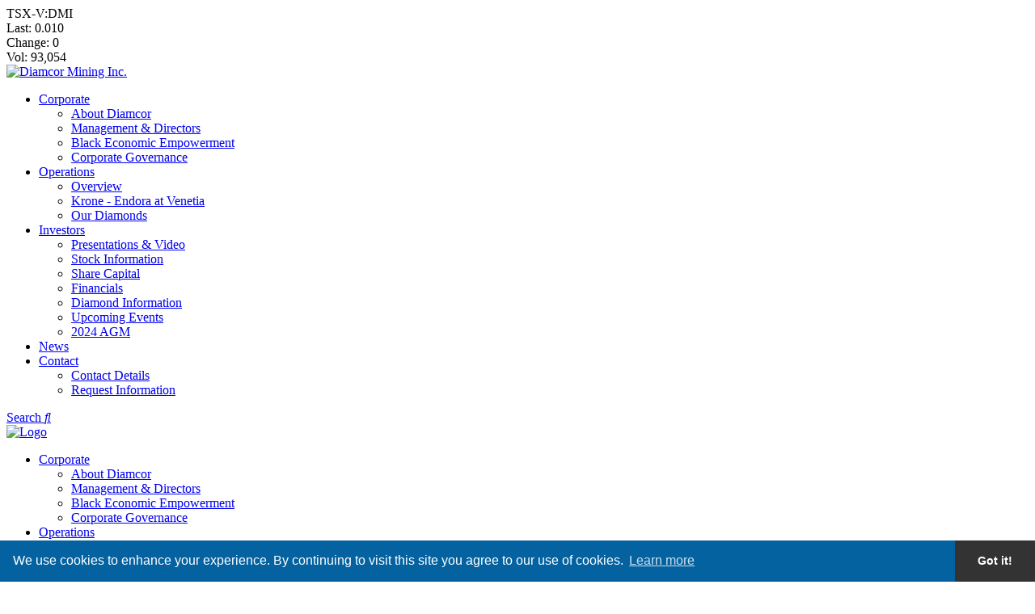

--- FILE ---
content_type: text/html; charset=UTF-8
request_url: https://diamcormining.com/news/diamcor-announces-convertible-loan-financing-20240118
body_size: 27253
content:
<!DOCTYPE html>
<html>
<head>  
<!-- Google tag (gtag.js) -->
<script async src="https://www.googletagmanager.com/gtag/js?id=G-H120JK421S"></script>
<script>
  window.dataLayer = window.dataLayer || [];
  function gtag(){dataLayer.push(arguments);}
  gtag('js', new Date());

  gtag('config', 'G-H120JK421S');
</script>

<!-- IrwinIQ Tag Manager --> 
<script> var _mtm = window._mtm = window._mtm || []; _mtm.push({'mtm.startTime': (new Date().getTime()), 'event': 'mtm.Start'}); var d=document, g=d.createElement('script'), s=d.getElementsByTagName('script')[0]; g.async=true; g.src='https://analytics.imirwin.com/js/container_PV7xwU1w.js'; s.parentNode.insertBefore(g,s); </script> 
<!-- End IrwinIQ Tag Manager -->

  <meta charset="utf-8">
<meta http-equiv="x-ua-compatible" content="ie=edge">
<meta name="viewport" content="initial-scale=1,user-scalable=no,maximum-scale=1,width=device-width">
<title>Diamcor Mining Inc. - News</title>
<meta name="description" content="Diamcor Mining Inc. is a publically traded Canadian company with a proven history of supplying rough diamonds to the world market. Diamcor has established a long-term strategic alliance with world famous luxury retailer Tiffany & Co. and is now in the final stages of developing the Krone-Endora at Venetia Project co-located with De Beer’s flagship Venetia mine. ">
<!-- FONTS -->
<link rel="stylesheet" href="https://use.typekit.net/yqd6wle.css">
<link rel="stylesheet" href="/_templates/2/source/css/fontawesome-all.min.css" type="text/css">
<!-- /FONTS -->
<link href="//cdn.rawgit.com/noelboss/featherlight/1.7.13/release/featherlight.min.css" type="text/css" rel="stylesheet" />
<link rel="stylesheet" href="/_templates/2/source/css/style.css?v=0.128" type="text/css">
<!-- OPENGRAPH -->
<meta property='og:description' content="Diamcor Mining Inc. is a publically traded Canadian company with a proven history of supplying rough diamonds to the world market. Diamcor has established a long-term strategic alliance with world famous luxury retailer Tiffany & Co. and is now in the final stages of developing the Krone-Endora at Venetia Project co-located with De Beer’s flagship Venetia mine. "/>
<meta property='og:type' content='website'/>
<meta property="og:image" content="/favicon/OG.jpg" />
<meta property="og:image:width" content="1200" />
<meta property="og:image:height" content="1200" />
<!-- /OPENGRAPH -->
<!-- FAVICON -->
<link rel="apple-touch-icon" sizes="180x180" href="/favicon/apple-touch-icon.png">
<link rel="icon" type="image/png" sizes="32x32" href="/favicon/favicon-32x32.png">
<link rel="icon" type="image/png" sizes="16x16" href="/favicon/favicon-16x16.png">
<link rel="manifest" href="/favicon/site.webmanifest">
<link rel="mask-icon" href="/favicon/safari-pinned-tab.svg" color="#0000">
<meta name="msapplication-TileColor" content="#0000">
<meta name="theme-color" content="#0000">
<!-- /FAVICON -->
<script src="https://cdnjs.cloudflare.com/ajax/libs/jquery/3.2.1/jquery.min.js"></script>
</head>
<body class='cat-news str-news'>
<header class="desktop">
  <div class="top">
    <div class="container flex-container">
      <div>TSX-V:DMI</div>
      <div>Last: <span class="">0.010</span> </div>
      <div>Change: <span class="">0</span> </div>
      <div>Vol: 93,054</div>
    </div>
  </div>
  <div class="bottom">
    <div class="container flex-container">
      <div class="logo"><a href="/" aria-label="Return to home page"><img src="/_templates/2/source/img/logo.png" alt="Diamcor Mining Inc."></a></div>
      <nav>
        <ul>
                                                          <li>
          <a  target="" href="/corporate/about-diamcor/">Corporate</a>
                      <ul>
                                          <li >
                <a target="" href="/corporate/about-diamcor/">About Diamcor</a>
                              </li>
                                          <li >
                <a target="" href="/corporate/management-and-directors/">Management & Directors</a>
                              </li>
                                          <li >
                <a target="" href="/corporate/black-economic-empowerment/">Black Economic Empowerment</a>
                              </li>
                                          <li >
                <a target="" href="/corporate/corporate-governance/">Corporate Governance</a>
                              </li>
                        </ul>
                  </li>
                                          <li>
          <a  target="" href="/operations/overview/">Operations</a>
                      <ul>
                                          <li >
                <a target="" href="/operations/overview/">Overview</a>
                              </li>
                                          <li >
                <a target="" href="/operations/krone-endora-at-venetia/">Krone - Endora at Venetia</a>
                              </li>
                                          <li >
                <a target="" href="/operations/our-diamonds/">Our Diamonds</a>
                              </li>
                        </ul>
                  </li>
                                          <li>
          <a  target="" href="/investors/stock-information/">Investors</a>
                      <ul>
                                          <li >
                <a target="" href="/investors/presentations-and-video/">Presentations & Video</a>
                              </li>
                                          <li >
                <a target="" href="/investors/stock-information/">Stock Information</a>
                              </li>
                                          <li >
                <a target="" href="/investors/share-capital/">Share Capital</a>
                              </li>
                                          <li >
                <a target="" href="/investors/financials/">Financials</a>
                              </li>
                                          <li >
                <a target="" href="/investors/diamond-information/">Diamond Information</a>
                              </li>
                                          <li >
                <a target="" href="/investors/upcoming-events/">Upcoming Events</a>
                              </li>
                                          <li >
                <a target="" href="/investors/2024-agm/">2024 AGM</a>
                              </li>
                        </ul>
                  </li>
                                          <li>
          <a class="current-navigation" target="" href="/news/">News</a>
                  </li>
                                          <li>
          <a  target="" href="/contact/details/">Contact</a>
                      <ul>
                                          <li >
                <a target="" href="/contact/details/">Contact Details</a>
                              </li>
                                          <li >
                <a target="" href="/contact/request-information/">Request Information</a>
                              </li>
                        </ul>
                  </li>
                        </ul>
      </nav>
      <div class="search"><a href="#" class="search popup-link" data-popup="search-popup">Search <i class="fas fa-search"></i></a></div>
    </div>
  </div>
</header>

<header class="mobile">
  <div class="top">
    <div class="logo"><a href="/" title="Return to home page"><img src="/_templates/2/source/img/logo.png" alt="Logo"></a></div>
    <div class="hamburger" role="button" aria-label="Mobile Menu" aria-expanded="false"><span></span><span></span><span></span></div>
  </div>
  <nav class="mobile-menu">
    <ul role="menu">
                                                      <li class="top-level has-children "><a href='/corporate/about-diamcor/' target='' class='has-submenu top-level'>Corporate</a>
                        <ul>
                                              <li><a href='/corporate/about-diamcor/'>About Diamcor</a>
                                  </li>
                                              <li><a href='/corporate/management-and-directors/'>Management & Directors</a>
                                  </li>
                                              <li><a href='/corporate/black-economic-empowerment/'>Black Economic Empowerment</a>
                                  </li>
                                              <li><a href='/corporate/corporate-governance/'>Corporate Governance</a>
                                  </li>
                          </ul>
                    </li>
                                        <li class="top-level has-children "><a href='/operations/overview/' target='' class='has-submenu top-level'>Operations</a>
                        <ul>
                                              <li><a href='/operations/overview/'>Overview</a>
                                  </li>
                                              <li><a href='/operations/krone-endora-at-venetia/'>Krone - Endora at Venetia</a>
                                  </li>
                                              <li><a href='/operations/our-diamonds/'>Our Diamonds</a>
                                  </li>
                          </ul>
                    </li>
                                        <li class="top-level has-children "><a href='/investors/stock-information/' target='' class='has-submenu top-level'>Investors</a>
                        <ul>
                                              <li><a href='/investors/presentations-and-video/'>Presentations & Video</a>
                                  </li>
                                              <li><a href='/investors/stock-information/'>Stock Information</a>
                                  </li>
                                              <li><a href='/investors/share-capital/'>Share Capital</a>
                                  </li>
                                              <li><a href='/investors/financials/'>Financials</a>
                                  </li>
                                              <li><a href='/investors/diamond-information/'>Diamond Information</a>
                                  </li>
                                              <li><a href='/investors/upcoming-events/'>Upcoming Events</a>
                                  </li>
                                              <li><a href='/investors/2024-agm/'>2024 AGM</a>
                                  </li>
                          </ul>
                    </li>
                                        <li class="top-level no-children current-navigation"><a href='/news/' target='' class='top-level'>News</a>
                    </li>
                                        <li class="top-level has-children "><a href='/contact/details/' target='' class='has-submenu top-level'>Contact</a>
                        <ul>
                                              <li><a href='/contact/details/'>Contact Details</a>
                                  </li>
                                              <li><a href='/contact/request-information/'>Request Information</a>
                                  </li>
                          </ul>
                    </li>
                  </ul>
    <div class="search"><a href="#" class="search popup-link" data-popup="search-popup"><i class="fas fa-search"></i> Search</a></div>
    <div class="container">
      <div class="flex-container stock" style="display: none;">
        <div>TSX-V: DVI</div>
        <div>Last: <span class="">0.010</span> </div>
        <div>Change: <span class="">0</span> </div>
        <div>Vol: 93,054</div>
      </div>
    </div>
  </nav>
</header> 
<div id="hero">
  <div class="text container">
    <h1>News</h1>
  </div>
</div>  
 
 
  <main class='container flex-container'> 
    <div class="sidebar">
  <h3>News</h3>
  <nav id="subnavigation"> 
    <ul>
                </ul> 
  </nav>
  <div class="documents">
        <a class="flex-container" href="/_resources/presentations/corporate-presentation.pdf?v=0.128" target="_blank">
      <span><i class="fas fa-file-pdf"></i></span>
      <span><strong>Corporate Presentation</strong><br>Download</span>
    </a>
      </div>
</div>  
    <div id="content">
    	 
		<h2>Diamcor Announces Convertible Loan Financing</h2>
     
	    <div style="text-align: justify;">
<p>KELOWNA, January 18, 2024 &ndash; Diamcor Mining Inc. (TSX-V.DMI), (OTCQB-DMIFF), (FRA:DC3A), (&quot;Diamcor&quot; or the &quot;Company&quot;), a well-established Canadian diamond mining company with a proven history in the mining, exploration, and sale of rough diamonds announces that the Company intends to complete a convertible loan financing (the &ldquo;Financing&rdquo;) of up to CDN$2,000,000.00, and anticipates that an aggregate of approximately CDN$1,250,000.00 of the Financing will be subscribed to by existing larger shareholders and management of the Company.&nbsp; The financing will consist of unsecured convertible promissory notes (the &ldquo;Notes&rdquo;) having a term of two (2) years from the closing date and bearing interest at the rate of 15% per annum.&nbsp; During the first year, interest will accrue and be payable 12 months from the date of closing. No principal payments will be required until maturity. The principal amount of the Notes will be convertible at the election of the noteholder into Common Shares of the Company at any time up to the maturity date at the rate of CND$0.10 per share. As provided in Policy 5.2 of the TSX Venture Exchange Corporate Finance Policy Manual, interest will be convertible at the election of the noteholder into Common Shares of the Company at the Market Price as at the time of conversion of the interest.</p>

<p>In addition, subject to the exceptions noted below, the Company will issue non-transferable share purchase warrants to eligible participating investors, with each share purchase warrant entitling the holder thereof to purchase one (1) Common share of the Company at a price of CND$0.15 for a period of two (2) years from the date of issuance (the &ldquo;Warrants&rdquo;). The number of Warrants issuable to the eligible participating investors will be equal to the number of Common Shares into which the principal amount of the investor&rsquo;s Note is convertible.</p>

<p>The proceeds from the Financing will be used for the continued advancement of efforts to increase processing volumes at the Company&rsquo;s Krone-Endora at Venetia Project (the &ldquo;Project&rdquo;), the work programmes previously underway, the announced efforts surrounding drilling and bulk sampling on the greater portions of the Project, and for general corporate purposes. While the Company plans to continue ongoing discussions with financiers and industry-related parties on additional funding scenarios which may be beneficial in increasing long-term shareholder value and added growth, the Company will not be proceeding with the term loan financing of up to CND$5.0M previously announced on October 2, 2023. &nbsp;&nbsp;&nbsp;</p>

<p>For further detail on the Company&rsquo;s future plans and its perspective on the diamond industry, please see the following in depth interview with Dean Taylor, chief executive officer of Diamcor.</p>

<p><a href="https://provenandprobable.com/diamcor-update-on-the-diamond-industry-and-company-focus-for-2024-forward/" target="_blank">&nbsp;Diamcor Update on the Diamond Industry and Company Focus for 2024 Forward</a></p>

<p>The Financing is subject to regulatory approval of the TSX Venture Exchange along with completion of all definitive documentation and filings as required. All securities issued pursuant to the above will be subject to a hold period of four months plus one day following the closing.&nbsp;</p>

<p><strong>About Diamcor Mining Inc.</strong></p>

<p>Diamcor Mining Inc. is a fully reporting publicly traded Canadian diamond mining company with a well-established proven history in the mining, exploration, and sale of rough diamonds.&nbsp; With a long-term strategic alliance with world famous Tiffany &amp; Co, the Company&#39;s primary focus is on the mining and development of its Krone-Endora at Venetia Project which is co-located and directly adjacent to De Beers&#39; Venetia Diamond Mine in South Africa. The Venetia diamond mine is recognized as one of the world&#39;s top diamond-producing mines, and the deposits which occur on Krone-Endora have been identified as being the result of shift and subsequent erosion of an estimated 50M tonnes of material from the higher grounds of Venetia to the lower surrounding areas in the direction of Krone and Endora.&nbsp; The Company focuses on the acquisition and development of mid-tier projects with near-term production capabilities and growth potential and uses unique approaches to mining that involves the use of advanced technology and techniques to extract diamonds in a safe, efficient, and environmentally responsible manner.&nbsp; The Company has a strong commitment to social responsibility, including supporting local communities and protecting the environment.</p>

<p><strong>About the </strong><strong>Tiffany &amp; Co. Alliance</strong></p>

<p>The Company has established a long-term strategic alliance and first right of refusal with Tiffany &amp; Co. Canada, a subsidiary of world-famous New York based Tiffany &amp; Co., to purchase up to 100% of the future production of rough diamonds from the Krone-Endora at Venetia Project at market prices.&nbsp; In conjunction with this first right of refusal, Tiffany &amp; Co. Canada also provided the Company with financing in an effort to advance the Project as quickly as possible. Tiffany &amp; Co. is now owned by Moet Hennessy Louis Vuitton SE (LVMH), a publicly traded company which is listed on the Paris Stock Exchange (Euronext) under the symbol LVMH and on the OTC under the symbol LVMHF.&nbsp; For additional information on Tiffany &amp; Co., please visit their website at <a href="http://www.tiffany.com" target="_blank">www.tiffany.com</a>.</p>

<p><strong>About the Krone-Endora at Venetia Project</strong></p>

<p>Diamcor acquired the Krone-Endora at Venetia Project from De Beers Consolidated Mines Limited, consisting of the prospecting rights over the farms Krone 104 and Endora 66, which represent a combined surface area of approximately 5,888 hectares directly adjacent to De Beers&rsquo; flagship Venetia Diamond Mine in South Africa. &nbsp;The Company subsequently announced that the South African Department of Mineral Resources had granted a Mining Right for the Krone-Endora at Venetia Project encompassing 657.71 hectares of the Project&rsquo;s total area of 5,888 hectares.&nbsp; The Company has also submitted an application for a mining right over the remaining areas of the Project. &nbsp;The deposits which occur on the properties of Krone and Endora have been identified as a higher-grade &ldquo;Alluvial&rdquo; basal deposit which is covered by a lower-grade upper &ldquo;Eluvial&rdquo; deposit. These deposits are proposed to be the result of the direct-shift (in respect to the &ldquo;Eluvial&rdquo; deposit) and erosion (in respect to the &ldquo;Alluvial&rdquo; deposit) of an estimated 1,000 vertical meters of material from the higher grounds of the adjacent Venetia Kimberlite areas. The deposits on Krone-Endora occur with a maximum total depth of approximately 15.0 metres from surface to bedrock, allowing for a very low-cost mining operation to be employed with the potential for near-term diamond production from a known high-quality source.&nbsp; Krone-Endora also benefits from the significant development of infrastructure and services already in place due to its location directly adjacent to the Venetia Mine, which is widely recognised as one of the top producing diamond mines in the world.&nbsp;</p>

<p><strong>Qualified Person Statement:</strong></p>

<p>Mr. James P. Hawkins (B.Sc., P.Geo.), is Manager of Exploration &amp; Special Projects for Diamcor Mining Inc., and the Qualified Person in accordance with National Instrument 43-101 responsible for overseeing the execution of Diamcor&rsquo;s exploration programmes and a Member of the Association of Professional Engineers and Geoscientists of Alberta (&ldquo;APEGA&rdquo;).&nbsp; Mr. Hawkins has reviewed this press release and approved of its contents.</p>

<p><strong>On behalf of the Board of Directors:</strong></p>

<p>Mr. Dean H. Taylor<br>
President &amp; CEO<br>
Diamcor Mining Inc.<br>
<a href="http://www.diamcormining.com">www.diamcormining.com</a></p>

<p><strong>For further information contact:</strong></p>

<p>Mr. Dean H. Taylor<br>
Diamcor Mining Inc<br>
<a href="mailto:DeanT@Diamcor.com">DeanT@Diamcor.com</a><br>
+1 250 862-3212</p>

<p><strong>For Investor Relations contact:</strong></p>

<p>Mr. Rich Matthews<br>
Integrous Communications<br>
<a href="mailto:rmatthews@integcom.us">rmatthews@integcom.us</a><br>
+1 (604) 355-7179</p>

<p>Mr. Neil Simon<br>
Investor Cubed Inc<br>
<a href="mailto:nsimon@investor3.ca">nsimon@investor3.ca</a><br>
+1 (647) 258-3310</p>

<p>This press release contains certain forward-looking statements.&nbsp; While these forward-looking statements represent our best current judgement, they are subject to a variety of risks and uncertainties that are beyond the Company&rsquo;s ability to control or predict and which could cause actual events or results to differ materially from those anticipated in such forward-looking statements.&nbsp; Further, the Company expressly disclaims any obligation to update any forward looking statements.&nbsp; Accordingly, readers should not place undue reliance on forward-looking statements.</p>

<p>WE SEEK SAFE HARBOUR</p>

<p>Neither TSX Venture Exchange nor its Regulation Services Provider (as that term is defined in policies of the TSX Venture Exchange) accepts responsibility for the adequacy or accuracy of this release.</p>
</div>

	

    </div>
  </main>
 
  
<div class="signup-container">
	<div class="container flex-container">
		<h2>Signup to Receive News and Updates</h2>
		<form id="signup-form" action="/ajax/" method="post">
			<div id="form-details">
				<div class="input-fields">
					<div class="name"><input placeholder="Name" name="name" type="text" /></div>
          			<div class="required signup-email"><input placeholder="Email" name="email" type="text" /></div>
					<button name="submit" type="submit">Submit <i class="far fa-long-arrow-right"></i></button>
				</div>
			</div>
			<div id="Recaptcha1" class="flex-container recaptcha "></div> 
			<div class="signup-message"></div>
		</form>
	</div>
</div> 
  <footer>
	<div class="container flex-container top">
		<div class="about">
      <h4>Diamcor Mining Inc.</h4>
      <p>TSX-V: DMI</p>
      <p>OTCQB: DMIFF</p>
      <!--
      <div class="social">
        <a href="https://www.facebook.com/" aria-label="Follow us on Facebook" target="_blank"><i class="fab fa-facebook-f"></i></a>
        <a href="https://twitter.com/" aria-label="Follow us on Twitter" target="_blank"><i class="fab fa-twitter"></i></a>
        <a href="https://www.linkedin.com/company/" aria-label="Follow us on LinkedIn" target="_blank"><i class="fab fa-linkedin-in"></i></a>
      </div>
    -->
		</div>
    <div class="contact2">
      <h4>Contact</h4>

<p><a aria-label="Email us" href="mailto:info@diamcormining.com">info@diamcormining.com</a><br />
#630 - 1620 Dickson Avenue<br />
Kelowna, BC, V1Y 9Y2<br />
Canada<br />
250-862-3212</p>
    </div>
    <div class="contact">
      <h4>&nbsp;</h4>

<p>Mr. Rich Matthews<br />
Integrous Communications<br />
<a href="mailto:rmatthews@integcom.us" rel="noreferrer" target="_blank">rmatthews@integcom.us</a><br />
+1 (604) 757-7179</p>
    </div>
	</div>
	<hr>
	<div class="container flex-container bottom">
		<div class="copyright"><a href="/disclaimer/">Disclaimer &amp; Disclosure</a></div>
		<div class="blender"><a href="http://www.blendermedia.com" target="_blank" aria-label="Blender Media: The digital agency for public companies">Designed and Powered by <strong>BLENDER</strong></a></div>
		
	</div>
</footer>

<div id="search-popup" class="popup-container">
	<div class="close"><i class="fa fa-times" aria-hidden="true"></i></div>
	<div class="content">
		<form method="get" action="/search/" class="search">
			<input type="search" name="s" class="s" id="s" maxlength="255" value="" placeholder="What are you looking for?">
		</form>
	</div>
</div>

<div id="consent-modal">
  <div>
    <div class="close"><span>close</span></div>
    <div class="text">
      <div class="content">
        <input type="checkbox" name="consent" value="I consent" >
        <div>
          <p>I agree to and consent to receive news, updates, and other communications by way of commercial electronic messages (including email) from Diamcor Mining Inc. I  understand I may withdraw consent at any time by clicking the unsubscribe link contained in all emails from Diamcor Mining Inc.</p>
          <p><strong>Diamcor Mining Inc.</strong><br>
          #630 - 1620 Dickson Avenue<br>
          Kelowna, BC, V1Y 9Y2<br>
          <a href="mailto:info@diamcormining.com">info@diamcormining.com</a></p>
          <button name="continue" type="continue" class="button-style-2">Continue</button>
        </div>        
      </div>      
    </div>
  </div>
</div> 
<div id="width-check"></div>
  <script type="text/javascript">
    var CaptchaCallback = function() {
        if($('#Recaptcha1').length){Recaptcha1 = grecaptcha.render('Recaptcha1', {'sitekey' : '6LcQFHIUAAAAAGaksDNhpXg60eY6uIUTxWyrMkcq'});}
        if($('#Recaptcha2').length){Recaptcha2 = grecaptcha.render('Recaptcha2', {'sitekey' : '6LcQFHIUAAAAAGaksDNhpXg60eY6uIUTxWyrMkcq'});}
    };
</script>
<script src='https://www.google.com/recaptcha/api.js?onload=CaptchaCallback&render=explicit' async defer></script>
<!--[if lt IE 9]><script src="http://html5shiv.googlecode.com/svn/trunk/html5.js"></script><![endif]-->
<script src="//cdn.rawgit.com/noelboss/featherlight/1.7.13/release/featherlight.min.js" type="text/javascript" charset="utf-8"></script>
<script src="/_templates/2/source/js/main.js?v=0.128"></script>
<script src="https://use.fontawesome.com/0dd9458a5c.js"></script>

<!-- Cookie Consent -->
<link rel="stylesheet" type="text/css" href="//cdnjs.cloudflare.com/ajax/libs/cookieconsent2/3.1.0/cookieconsent.min.css" />
<script src="//cdnjs.cloudflare.com/ajax/libs/cookieconsent2/3.1.0/cookieconsent.min.js"></script>
<script>
window.addEventListener("load",function(){window.cookieconsent.initialise({palette:{popup:{background:"#0462a0",text:"#FFFFFF"},button:{background:"#333333",text:"#ffffff"}},theme:"edgeless",content:{message:"We use cookies to enhance your experience. By continuing to visit this site you agree to our use of cookies.",dismiss:"Got it!",link:"Learn more",href:"https://cookiesandyou.com/",target:"_blank"}})});
</script> 
</body>
</html> 

--- FILE ---
content_type: text/html; charset=utf-8
request_url: https://www.google.com/recaptcha/api2/anchor?ar=1&k=6LcQFHIUAAAAAGaksDNhpXg60eY6uIUTxWyrMkcq&co=aHR0cHM6Ly9kaWFtY29ybWluaW5nLmNvbTo0NDM.&hl=en&v=PoyoqOPhxBO7pBk68S4YbpHZ&size=normal&anchor-ms=20000&execute-ms=30000&cb=5505nxe4ekes
body_size: 49537
content:
<!DOCTYPE HTML><html dir="ltr" lang="en"><head><meta http-equiv="Content-Type" content="text/html; charset=UTF-8">
<meta http-equiv="X-UA-Compatible" content="IE=edge">
<title>reCAPTCHA</title>
<style type="text/css">
/* cyrillic-ext */
@font-face {
  font-family: 'Roboto';
  font-style: normal;
  font-weight: 400;
  font-stretch: 100%;
  src: url(//fonts.gstatic.com/s/roboto/v48/KFO7CnqEu92Fr1ME7kSn66aGLdTylUAMa3GUBHMdazTgWw.woff2) format('woff2');
  unicode-range: U+0460-052F, U+1C80-1C8A, U+20B4, U+2DE0-2DFF, U+A640-A69F, U+FE2E-FE2F;
}
/* cyrillic */
@font-face {
  font-family: 'Roboto';
  font-style: normal;
  font-weight: 400;
  font-stretch: 100%;
  src: url(//fonts.gstatic.com/s/roboto/v48/KFO7CnqEu92Fr1ME7kSn66aGLdTylUAMa3iUBHMdazTgWw.woff2) format('woff2');
  unicode-range: U+0301, U+0400-045F, U+0490-0491, U+04B0-04B1, U+2116;
}
/* greek-ext */
@font-face {
  font-family: 'Roboto';
  font-style: normal;
  font-weight: 400;
  font-stretch: 100%;
  src: url(//fonts.gstatic.com/s/roboto/v48/KFO7CnqEu92Fr1ME7kSn66aGLdTylUAMa3CUBHMdazTgWw.woff2) format('woff2');
  unicode-range: U+1F00-1FFF;
}
/* greek */
@font-face {
  font-family: 'Roboto';
  font-style: normal;
  font-weight: 400;
  font-stretch: 100%;
  src: url(//fonts.gstatic.com/s/roboto/v48/KFO7CnqEu92Fr1ME7kSn66aGLdTylUAMa3-UBHMdazTgWw.woff2) format('woff2');
  unicode-range: U+0370-0377, U+037A-037F, U+0384-038A, U+038C, U+038E-03A1, U+03A3-03FF;
}
/* math */
@font-face {
  font-family: 'Roboto';
  font-style: normal;
  font-weight: 400;
  font-stretch: 100%;
  src: url(//fonts.gstatic.com/s/roboto/v48/KFO7CnqEu92Fr1ME7kSn66aGLdTylUAMawCUBHMdazTgWw.woff2) format('woff2');
  unicode-range: U+0302-0303, U+0305, U+0307-0308, U+0310, U+0312, U+0315, U+031A, U+0326-0327, U+032C, U+032F-0330, U+0332-0333, U+0338, U+033A, U+0346, U+034D, U+0391-03A1, U+03A3-03A9, U+03B1-03C9, U+03D1, U+03D5-03D6, U+03F0-03F1, U+03F4-03F5, U+2016-2017, U+2034-2038, U+203C, U+2040, U+2043, U+2047, U+2050, U+2057, U+205F, U+2070-2071, U+2074-208E, U+2090-209C, U+20D0-20DC, U+20E1, U+20E5-20EF, U+2100-2112, U+2114-2115, U+2117-2121, U+2123-214F, U+2190, U+2192, U+2194-21AE, U+21B0-21E5, U+21F1-21F2, U+21F4-2211, U+2213-2214, U+2216-22FF, U+2308-230B, U+2310, U+2319, U+231C-2321, U+2336-237A, U+237C, U+2395, U+239B-23B7, U+23D0, U+23DC-23E1, U+2474-2475, U+25AF, U+25B3, U+25B7, U+25BD, U+25C1, U+25CA, U+25CC, U+25FB, U+266D-266F, U+27C0-27FF, U+2900-2AFF, U+2B0E-2B11, U+2B30-2B4C, U+2BFE, U+3030, U+FF5B, U+FF5D, U+1D400-1D7FF, U+1EE00-1EEFF;
}
/* symbols */
@font-face {
  font-family: 'Roboto';
  font-style: normal;
  font-weight: 400;
  font-stretch: 100%;
  src: url(//fonts.gstatic.com/s/roboto/v48/KFO7CnqEu92Fr1ME7kSn66aGLdTylUAMaxKUBHMdazTgWw.woff2) format('woff2');
  unicode-range: U+0001-000C, U+000E-001F, U+007F-009F, U+20DD-20E0, U+20E2-20E4, U+2150-218F, U+2190, U+2192, U+2194-2199, U+21AF, U+21E6-21F0, U+21F3, U+2218-2219, U+2299, U+22C4-22C6, U+2300-243F, U+2440-244A, U+2460-24FF, U+25A0-27BF, U+2800-28FF, U+2921-2922, U+2981, U+29BF, U+29EB, U+2B00-2BFF, U+4DC0-4DFF, U+FFF9-FFFB, U+10140-1018E, U+10190-1019C, U+101A0, U+101D0-101FD, U+102E0-102FB, U+10E60-10E7E, U+1D2C0-1D2D3, U+1D2E0-1D37F, U+1F000-1F0FF, U+1F100-1F1AD, U+1F1E6-1F1FF, U+1F30D-1F30F, U+1F315, U+1F31C, U+1F31E, U+1F320-1F32C, U+1F336, U+1F378, U+1F37D, U+1F382, U+1F393-1F39F, U+1F3A7-1F3A8, U+1F3AC-1F3AF, U+1F3C2, U+1F3C4-1F3C6, U+1F3CA-1F3CE, U+1F3D4-1F3E0, U+1F3ED, U+1F3F1-1F3F3, U+1F3F5-1F3F7, U+1F408, U+1F415, U+1F41F, U+1F426, U+1F43F, U+1F441-1F442, U+1F444, U+1F446-1F449, U+1F44C-1F44E, U+1F453, U+1F46A, U+1F47D, U+1F4A3, U+1F4B0, U+1F4B3, U+1F4B9, U+1F4BB, U+1F4BF, U+1F4C8-1F4CB, U+1F4D6, U+1F4DA, U+1F4DF, U+1F4E3-1F4E6, U+1F4EA-1F4ED, U+1F4F7, U+1F4F9-1F4FB, U+1F4FD-1F4FE, U+1F503, U+1F507-1F50B, U+1F50D, U+1F512-1F513, U+1F53E-1F54A, U+1F54F-1F5FA, U+1F610, U+1F650-1F67F, U+1F687, U+1F68D, U+1F691, U+1F694, U+1F698, U+1F6AD, U+1F6B2, U+1F6B9-1F6BA, U+1F6BC, U+1F6C6-1F6CF, U+1F6D3-1F6D7, U+1F6E0-1F6EA, U+1F6F0-1F6F3, U+1F6F7-1F6FC, U+1F700-1F7FF, U+1F800-1F80B, U+1F810-1F847, U+1F850-1F859, U+1F860-1F887, U+1F890-1F8AD, U+1F8B0-1F8BB, U+1F8C0-1F8C1, U+1F900-1F90B, U+1F93B, U+1F946, U+1F984, U+1F996, U+1F9E9, U+1FA00-1FA6F, U+1FA70-1FA7C, U+1FA80-1FA89, U+1FA8F-1FAC6, U+1FACE-1FADC, U+1FADF-1FAE9, U+1FAF0-1FAF8, U+1FB00-1FBFF;
}
/* vietnamese */
@font-face {
  font-family: 'Roboto';
  font-style: normal;
  font-weight: 400;
  font-stretch: 100%;
  src: url(//fonts.gstatic.com/s/roboto/v48/KFO7CnqEu92Fr1ME7kSn66aGLdTylUAMa3OUBHMdazTgWw.woff2) format('woff2');
  unicode-range: U+0102-0103, U+0110-0111, U+0128-0129, U+0168-0169, U+01A0-01A1, U+01AF-01B0, U+0300-0301, U+0303-0304, U+0308-0309, U+0323, U+0329, U+1EA0-1EF9, U+20AB;
}
/* latin-ext */
@font-face {
  font-family: 'Roboto';
  font-style: normal;
  font-weight: 400;
  font-stretch: 100%;
  src: url(//fonts.gstatic.com/s/roboto/v48/KFO7CnqEu92Fr1ME7kSn66aGLdTylUAMa3KUBHMdazTgWw.woff2) format('woff2');
  unicode-range: U+0100-02BA, U+02BD-02C5, U+02C7-02CC, U+02CE-02D7, U+02DD-02FF, U+0304, U+0308, U+0329, U+1D00-1DBF, U+1E00-1E9F, U+1EF2-1EFF, U+2020, U+20A0-20AB, U+20AD-20C0, U+2113, U+2C60-2C7F, U+A720-A7FF;
}
/* latin */
@font-face {
  font-family: 'Roboto';
  font-style: normal;
  font-weight: 400;
  font-stretch: 100%;
  src: url(//fonts.gstatic.com/s/roboto/v48/KFO7CnqEu92Fr1ME7kSn66aGLdTylUAMa3yUBHMdazQ.woff2) format('woff2');
  unicode-range: U+0000-00FF, U+0131, U+0152-0153, U+02BB-02BC, U+02C6, U+02DA, U+02DC, U+0304, U+0308, U+0329, U+2000-206F, U+20AC, U+2122, U+2191, U+2193, U+2212, U+2215, U+FEFF, U+FFFD;
}
/* cyrillic-ext */
@font-face {
  font-family: 'Roboto';
  font-style: normal;
  font-weight: 500;
  font-stretch: 100%;
  src: url(//fonts.gstatic.com/s/roboto/v48/KFO7CnqEu92Fr1ME7kSn66aGLdTylUAMa3GUBHMdazTgWw.woff2) format('woff2');
  unicode-range: U+0460-052F, U+1C80-1C8A, U+20B4, U+2DE0-2DFF, U+A640-A69F, U+FE2E-FE2F;
}
/* cyrillic */
@font-face {
  font-family: 'Roboto';
  font-style: normal;
  font-weight: 500;
  font-stretch: 100%;
  src: url(//fonts.gstatic.com/s/roboto/v48/KFO7CnqEu92Fr1ME7kSn66aGLdTylUAMa3iUBHMdazTgWw.woff2) format('woff2');
  unicode-range: U+0301, U+0400-045F, U+0490-0491, U+04B0-04B1, U+2116;
}
/* greek-ext */
@font-face {
  font-family: 'Roboto';
  font-style: normal;
  font-weight: 500;
  font-stretch: 100%;
  src: url(//fonts.gstatic.com/s/roboto/v48/KFO7CnqEu92Fr1ME7kSn66aGLdTylUAMa3CUBHMdazTgWw.woff2) format('woff2');
  unicode-range: U+1F00-1FFF;
}
/* greek */
@font-face {
  font-family: 'Roboto';
  font-style: normal;
  font-weight: 500;
  font-stretch: 100%;
  src: url(//fonts.gstatic.com/s/roboto/v48/KFO7CnqEu92Fr1ME7kSn66aGLdTylUAMa3-UBHMdazTgWw.woff2) format('woff2');
  unicode-range: U+0370-0377, U+037A-037F, U+0384-038A, U+038C, U+038E-03A1, U+03A3-03FF;
}
/* math */
@font-face {
  font-family: 'Roboto';
  font-style: normal;
  font-weight: 500;
  font-stretch: 100%;
  src: url(//fonts.gstatic.com/s/roboto/v48/KFO7CnqEu92Fr1ME7kSn66aGLdTylUAMawCUBHMdazTgWw.woff2) format('woff2');
  unicode-range: U+0302-0303, U+0305, U+0307-0308, U+0310, U+0312, U+0315, U+031A, U+0326-0327, U+032C, U+032F-0330, U+0332-0333, U+0338, U+033A, U+0346, U+034D, U+0391-03A1, U+03A3-03A9, U+03B1-03C9, U+03D1, U+03D5-03D6, U+03F0-03F1, U+03F4-03F5, U+2016-2017, U+2034-2038, U+203C, U+2040, U+2043, U+2047, U+2050, U+2057, U+205F, U+2070-2071, U+2074-208E, U+2090-209C, U+20D0-20DC, U+20E1, U+20E5-20EF, U+2100-2112, U+2114-2115, U+2117-2121, U+2123-214F, U+2190, U+2192, U+2194-21AE, U+21B0-21E5, U+21F1-21F2, U+21F4-2211, U+2213-2214, U+2216-22FF, U+2308-230B, U+2310, U+2319, U+231C-2321, U+2336-237A, U+237C, U+2395, U+239B-23B7, U+23D0, U+23DC-23E1, U+2474-2475, U+25AF, U+25B3, U+25B7, U+25BD, U+25C1, U+25CA, U+25CC, U+25FB, U+266D-266F, U+27C0-27FF, U+2900-2AFF, U+2B0E-2B11, U+2B30-2B4C, U+2BFE, U+3030, U+FF5B, U+FF5D, U+1D400-1D7FF, U+1EE00-1EEFF;
}
/* symbols */
@font-face {
  font-family: 'Roboto';
  font-style: normal;
  font-weight: 500;
  font-stretch: 100%;
  src: url(//fonts.gstatic.com/s/roboto/v48/KFO7CnqEu92Fr1ME7kSn66aGLdTylUAMaxKUBHMdazTgWw.woff2) format('woff2');
  unicode-range: U+0001-000C, U+000E-001F, U+007F-009F, U+20DD-20E0, U+20E2-20E4, U+2150-218F, U+2190, U+2192, U+2194-2199, U+21AF, U+21E6-21F0, U+21F3, U+2218-2219, U+2299, U+22C4-22C6, U+2300-243F, U+2440-244A, U+2460-24FF, U+25A0-27BF, U+2800-28FF, U+2921-2922, U+2981, U+29BF, U+29EB, U+2B00-2BFF, U+4DC0-4DFF, U+FFF9-FFFB, U+10140-1018E, U+10190-1019C, U+101A0, U+101D0-101FD, U+102E0-102FB, U+10E60-10E7E, U+1D2C0-1D2D3, U+1D2E0-1D37F, U+1F000-1F0FF, U+1F100-1F1AD, U+1F1E6-1F1FF, U+1F30D-1F30F, U+1F315, U+1F31C, U+1F31E, U+1F320-1F32C, U+1F336, U+1F378, U+1F37D, U+1F382, U+1F393-1F39F, U+1F3A7-1F3A8, U+1F3AC-1F3AF, U+1F3C2, U+1F3C4-1F3C6, U+1F3CA-1F3CE, U+1F3D4-1F3E0, U+1F3ED, U+1F3F1-1F3F3, U+1F3F5-1F3F7, U+1F408, U+1F415, U+1F41F, U+1F426, U+1F43F, U+1F441-1F442, U+1F444, U+1F446-1F449, U+1F44C-1F44E, U+1F453, U+1F46A, U+1F47D, U+1F4A3, U+1F4B0, U+1F4B3, U+1F4B9, U+1F4BB, U+1F4BF, U+1F4C8-1F4CB, U+1F4D6, U+1F4DA, U+1F4DF, U+1F4E3-1F4E6, U+1F4EA-1F4ED, U+1F4F7, U+1F4F9-1F4FB, U+1F4FD-1F4FE, U+1F503, U+1F507-1F50B, U+1F50D, U+1F512-1F513, U+1F53E-1F54A, U+1F54F-1F5FA, U+1F610, U+1F650-1F67F, U+1F687, U+1F68D, U+1F691, U+1F694, U+1F698, U+1F6AD, U+1F6B2, U+1F6B9-1F6BA, U+1F6BC, U+1F6C6-1F6CF, U+1F6D3-1F6D7, U+1F6E0-1F6EA, U+1F6F0-1F6F3, U+1F6F7-1F6FC, U+1F700-1F7FF, U+1F800-1F80B, U+1F810-1F847, U+1F850-1F859, U+1F860-1F887, U+1F890-1F8AD, U+1F8B0-1F8BB, U+1F8C0-1F8C1, U+1F900-1F90B, U+1F93B, U+1F946, U+1F984, U+1F996, U+1F9E9, U+1FA00-1FA6F, U+1FA70-1FA7C, U+1FA80-1FA89, U+1FA8F-1FAC6, U+1FACE-1FADC, U+1FADF-1FAE9, U+1FAF0-1FAF8, U+1FB00-1FBFF;
}
/* vietnamese */
@font-face {
  font-family: 'Roboto';
  font-style: normal;
  font-weight: 500;
  font-stretch: 100%;
  src: url(//fonts.gstatic.com/s/roboto/v48/KFO7CnqEu92Fr1ME7kSn66aGLdTylUAMa3OUBHMdazTgWw.woff2) format('woff2');
  unicode-range: U+0102-0103, U+0110-0111, U+0128-0129, U+0168-0169, U+01A0-01A1, U+01AF-01B0, U+0300-0301, U+0303-0304, U+0308-0309, U+0323, U+0329, U+1EA0-1EF9, U+20AB;
}
/* latin-ext */
@font-face {
  font-family: 'Roboto';
  font-style: normal;
  font-weight: 500;
  font-stretch: 100%;
  src: url(//fonts.gstatic.com/s/roboto/v48/KFO7CnqEu92Fr1ME7kSn66aGLdTylUAMa3KUBHMdazTgWw.woff2) format('woff2');
  unicode-range: U+0100-02BA, U+02BD-02C5, U+02C7-02CC, U+02CE-02D7, U+02DD-02FF, U+0304, U+0308, U+0329, U+1D00-1DBF, U+1E00-1E9F, U+1EF2-1EFF, U+2020, U+20A0-20AB, U+20AD-20C0, U+2113, U+2C60-2C7F, U+A720-A7FF;
}
/* latin */
@font-face {
  font-family: 'Roboto';
  font-style: normal;
  font-weight: 500;
  font-stretch: 100%;
  src: url(//fonts.gstatic.com/s/roboto/v48/KFO7CnqEu92Fr1ME7kSn66aGLdTylUAMa3yUBHMdazQ.woff2) format('woff2');
  unicode-range: U+0000-00FF, U+0131, U+0152-0153, U+02BB-02BC, U+02C6, U+02DA, U+02DC, U+0304, U+0308, U+0329, U+2000-206F, U+20AC, U+2122, U+2191, U+2193, U+2212, U+2215, U+FEFF, U+FFFD;
}
/* cyrillic-ext */
@font-face {
  font-family: 'Roboto';
  font-style: normal;
  font-weight: 900;
  font-stretch: 100%;
  src: url(//fonts.gstatic.com/s/roboto/v48/KFO7CnqEu92Fr1ME7kSn66aGLdTylUAMa3GUBHMdazTgWw.woff2) format('woff2');
  unicode-range: U+0460-052F, U+1C80-1C8A, U+20B4, U+2DE0-2DFF, U+A640-A69F, U+FE2E-FE2F;
}
/* cyrillic */
@font-face {
  font-family: 'Roboto';
  font-style: normal;
  font-weight: 900;
  font-stretch: 100%;
  src: url(//fonts.gstatic.com/s/roboto/v48/KFO7CnqEu92Fr1ME7kSn66aGLdTylUAMa3iUBHMdazTgWw.woff2) format('woff2');
  unicode-range: U+0301, U+0400-045F, U+0490-0491, U+04B0-04B1, U+2116;
}
/* greek-ext */
@font-face {
  font-family: 'Roboto';
  font-style: normal;
  font-weight: 900;
  font-stretch: 100%;
  src: url(//fonts.gstatic.com/s/roboto/v48/KFO7CnqEu92Fr1ME7kSn66aGLdTylUAMa3CUBHMdazTgWw.woff2) format('woff2');
  unicode-range: U+1F00-1FFF;
}
/* greek */
@font-face {
  font-family: 'Roboto';
  font-style: normal;
  font-weight: 900;
  font-stretch: 100%;
  src: url(//fonts.gstatic.com/s/roboto/v48/KFO7CnqEu92Fr1ME7kSn66aGLdTylUAMa3-UBHMdazTgWw.woff2) format('woff2');
  unicode-range: U+0370-0377, U+037A-037F, U+0384-038A, U+038C, U+038E-03A1, U+03A3-03FF;
}
/* math */
@font-face {
  font-family: 'Roboto';
  font-style: normal;
  font-weight: 900;
  font-stretch: 100%;
  src: url(//fonts.gstatic.com/s/roboto/v48/KFO7CnqEu92Fr1ME7kSn66aGLdTylUAMawCUBHMdazTgWw.woff2) format('woff2');
  unicode-range: U+0302-0303, U+0305, U+0307-0308, U+0310, U+0312, U+0315, U+031A, U+0326-0327, U+032C, U+032F-0330, U+0332-0333, U+0338, U+033A, U+0346, U+034D, U+0391-03A1, U+03A3-03A9, U+03B1-03C9, U+03D1, U+03D5-03D6, U+03F0-03F1, U+03F4-03F5, U+2016-2017, U+2034-2038, U+203C, U+2040, U+2043, U+2047, U+2050, U+2057, U+205F, U+2070-2071, U+2074-208E, U+2090-209C, U+20D0-20DC, U+20E1, U+20E5-20EF, U+2100-2112, U+2114-2115, U+2117-2121, U+2123-214F, U+2190, U+2192, U+2194-21AE, U+21B0-21E5, U+21F1-21F2, U+21F4-2211, U+2213-2214, U+2216-22FF, U+2308-230B, U+2310, U+2319, U+231C-2321, U+2336-237A, U+237C, U+2395, U+239B-23B7, U+23D0, U+23DC-23E1, U+2474-2475, U+25AF, U+25B3, U+25B7, U+25BD, U+25C1, U+25CA, U+25CC, U+25FB, U+266D-266F, U+27C0-27FF, U+2900-2AFF, U+2B0E-2B11, U+2B30-2B4C, U+2BFE, U+3030, U+FF5B, U+FF5D, U+1D400-1D7FF, U+1EE00-1EEFF;
}
/* symbols */
@font-face {
  font-family: 'Roboto';
  font-style: normal;
  font-weight: 900;
  font-stretch: 100%;
  src: url(//fonts.gstatic.com/s/roboto/v48/KFO7CnqEu92Fr1ME7kSn66aGLdTylUAMaxKUBHMdazTgWw.woff2) format('woff2');
  unicode-range: U+0001-000C, U+000E-001F, U+007F-009F, U+20DD-20E0, U+20E2-20E4, U+2150-218F, U+2190, U+2192, U+2194-2199, U+21AF, U+21E6-21F0, U+21F3, U+2218-2219, U+2299, U+22C4-22C6, U+2300-243F, U+2440-244A, U+2460-24FF, U+25A0-27BF, U+2800-28FF, U+2921-2922, U+2981, U+29BF, U+29EB, U+2B00-2BFF, U+4DC0-4DFF, U+FFF9-FFFB, U+10140-1018E, U+10190-1019C, U+101A0, U+101D0-101FD, U+102E0-102FB, U+10E60-10E7E, U+1D2C0-1D2D3, U+1D2E0-1D37F, U+1F000-1F0FF, U+1F100-1F1AD, U+1F1E6-1F1FF, U+1F30D-1F30F, U+1F315, U+1F31C, U+1F31E, U+1F320-1F32C, U+1F336, U+1F378, U+1F37D, U+1F382, U+1F393-1F39F, U+1F3A7-1F3A8, U+1F3AC-1F3AF, U+1F3C2, U+1F3C4-1F3C6, U+1F3CA-1F3CE, U+1F3D4-1F3E0, U+1F3ED, U+1F3F1-1F3F3, U+1F3F5-1F3F7, U+1F408, U+1F415, U+1F41F, U+1F426, U+1F43F, U+1F441-1F442, U+1F444, U+1F446-1F449, U+1F44C-1F44E, U+1F453, U+1F46A, U+1F47D, U+1F4A3, U+1F4B0, U+1F4B3, U+1F4B9, U+1F4BB, U+1F4BF, U+1F4C8-1F4CB, U+1F4D6, U+1F4DA, U+1F4DF, U+1F4E3-1F4E6, U+1F4EA-1F4ED, U+1F4F7, U+1F4F9-1F4FB, U+1F4FD-1F4FE, U+1F503, U+1F507-1F50B, U+1F50D, U+1F512-1F513, U+1F53E-1F54A, U+1F54F-1F5FA, U+1F610, U+1F650-1F67F, U+1F687, U+1F68D, U+1F691, U+1F694, U+1F698, U+1F6AD, U+1F6B2, U+1F6B9-1F6BA, U+1F6BC, U+1F6C6-1F6CF, U+1F6D3-1F6D7, U+1F6E0-1F6EA, U+1F6F0-1F6F3, U+1F6F7-1F6FC, U+1F700-1F7FF, U+1F800-1F80B, U+1F810-1F847, U+1F850-1F859, U+1F860-1F887, U+1F890-1F8AD, U+1F8B0-1F8BB, U+1F8C0-1F8C1, U+1F900-1F90B, U+1F93B, U+1F946, U+1F984, U+1F996, U+1F9E9, U+1FA00-1FA6F, U+1FA70-1FA7C, U+1FA80-1FA89, U+1FA8F-1FAC6, U+1FACE-1FADC, U+1FADF-1FAE9, U+1FAF0-1FAF8, U+1FB00-1FBFF;
}
/* vietnamese */
@font-face {
  font-family: 'Roboto';
  font-style: normal;
  font-weight: 900;
  font-stretch: 100%;
  src: url(//fonts.gstatic.com/s/roboto/v48/KFO7CnqEu92Fr1ME7kSn66aGLdTylUAMa3OUBHMdazTgWw.woff2) format('woff2');
  unicode-range: U+0102-0103, U+0110-0111, U+0128-0129, U+0168-0169, U+01A0-01A1, U+01AF-01B0, U+0300-0301, U+0303-0304, U+0308-0309, U+0323, U+0329, U+1EA0-1EF9, U+20AB;
}
/* latin-ext */
@font-face {
  font-family: 'Roboto';
  font-style: normal;
  font-weight: 900;
  font-stretch: 100%;
  src: url(//fonts.gstatic.com/s/roboto/v48/KFO7CnqEu92Fr1ME7kSn66aGLdTylUAMa3KUBHMdazTgWw.woff2) format('woff2');
  unicode-range: U+0100-02BA, U+02BD-02C5, U+02C7-02CC, U+02CE-02D7, U+02DD-02FF, U+0304, U+0308, U+0329, U+1D00-1DBF, U+1E00-1E9F, U+1EF2-1EFF, U+2020, U+20A0-20AB, U+20AD-20C0, U+2113, U+2C60-2C7F, U+A720-A7FF;
}
/* latin */
@font-face {
  font-family: 'Roboto';
  font-style: normal;
  font-weight: 900;
  font-stretch: 100%;
  src: url(//fonts.gstatic.com/s/roboto/v48/KFO7CnqEu92Fr1ME7kSn66aGLdTylUAMa3yUBHMdazQ.woff2) format('woff2');
  unicode-range: U+0000-00FF, U+0131, U+0152-0153, U+02BB-02BC, U+02C6, U+02DA, U+02DC, U+0304, U+0308, U+0329, U+2000-206F, U+20AC, U+2122, U+2191, U+2193, U+2212, U+2215, U+FEFF, U+FFFD;
}

</style>
<link rel="stylesheet" type="text/css" href="https://www.gstatic.com/recaptcha/releases/PoyoqOPhxBO7pBk68S4YbpHZ/styles__ltr.css">
<script nonce="nKHaLnhdm1fQltpuHrXHAA" type="text/javascript">window['__recaptcha_api'] = 'https://www.google.com/recaptcha/api2/';</script>
<script type="text/javascript" src="https://www.gstatic.com/recaptcha/releases/PoyoqOPhxBO7pBk68S4YbpHZ/recaptcha__en.js" nonce="nKHaLnhdm1fQltpuHrXHAA">
      
    </script></head>
<body><div id="rc-anchor-alert" class="rc-anchor-alert"></div>
<input type="hidden" id="recaptcha-token" value="[base64]">
<script type="text/javascript" nonce="nKHaLnhdm1fQltpuHrXHAA">
      recaptcha.anchor.Main.init("[\x22ainput\x22,[\x22bgdata\x22,\x22\x22,\[base64]/[base64]/[base64]/ZyhXLGgpOnEoW04sMjEsbF0sVywwKSxoKSxmYWxzZSxmYWxzZSl9Y2F0Y2goayl7RygzNTgsVyk/[base64]/[base64]/[base64]/[base64]/[base64]/[base64]/[base64]/bmV3IEJbT10oRFswXSk6dz09Mj9uZXcgQltPXShEWzBdLERbMV0pOnc9PTM/bmV3IEJbT10oRFswXSxEWzFdLERbMl0pOnc9PTQ/[base64]/[base64]/[base64]/[base64]/[base64]\\u003d\x22,\[base64]\\u003d\\u003d\x22,\x22YsOzwq1Ef3ZHw7teIXLDoMOWw47Do8OZFUrCgDbDvFTChsOowocWUCHDrMOLw6xXw73DnV4oH8Kjw7EaHB3DsnJwwqHCo8OLBMKMVcKVw6Q1U8Ogw4bDucOkw7JWfMKPw4DDuxZ4TMK+wpTCil7Cv8KOSXNqU8OBIsKAw5VrCsK2wpQzUUAGw6sjwrQfw5/ChTjDosKHOH0cwpUTw4MBwpgRw51LJsKkc8KgVcORwoMww4o3wrjDkH96wrFlw6nCuAXCuCYLaxV+w4t4CsKVwrDCnMOkwo7DrsK1w5EnwoxIw7Zuw4EHw6bCkFTCrcKENsK+QV1/e8Khwoh/T8OFFhpWX8OMcQvCsBIUwq9hTsK9JEDCvzfCosKCD8O/w6/Di2jDqiHDozlnOsO7w7LCnUlUbEPCkMKVNsK7w68lw5Fhw7HClMKkDnQ/N3l6O8KyRsOSGcOoV8OybDN/AjNAwpkLMMKEfcKHUsOEwovDl8Obw5U0wqvCtBYiw4gLw7HCjcKKbsKZDE8ZwqzCpRQ+UVFMUDYgw4t4QMO3w4HDqSnDhFnCmWs4IcONNcKRw6nDn8KdRh7DtMKUQnXDi8O7BMOHPSAvN8OrwqTDssK9wprCmmDDv8OoKcKXw6rDu8Knf8KMJsKCw7VeKVcGw4DCql/[base64]/DiMKfw6HDlcOew60CWnfDp2cgw4vDj8OYLsOIw6TDogbCrHkVw5UPwoZkYcOJwpfCk8ODSythHyzDnThowrfDosKow4JQd3fDrnQ8w5JQf8O/wpTCp0UAw6tAYcOSwpwPwoo0WQR1wpYdERkfAwvCsMO1w5AVw6/CjlRuLMK6acK/wqlVDhXCqSYMw7URBcOnwoxHBE/[base64]/w5cmwpoTwovCqDEhagRNOXhTSsOBNcOYW8KYwq/Cr8KHU8O2w4hMwrRTw604Ez/Cqhw6exvCgCzCicKTw7bCpklXUsOJw53Ci8KcScOpw7XCqmxmw6DCi0ktw5xpH8KNFUrCiXtWTMODIMKJCsK4w6MvwostWsO8w6/[base64]/wprCiDJ8w6R/f8OgUwl7bcOFdsKtw7rCkhTCkEwLAkfCvMK4O0tXZ2sywpPCmMOeHsO2w7Itw6kwNXBUVcKAY8KAw4/DpsKdIsObwrIiwpjDjx7Dk8OCw4jDnnU9w4I2w7HDgcKjLUIjIMOkK8K5VsO7wr9Qw4kDETvDkCooesK6woIxw4LCtxbCqUjDjizCisOjwr/DgcOVTykbScOGw5XDqMOHw7/Cg8OhNHPCnEnDs8OZQMKvw6dhwqHCn8OJwqtfw61DJCoVw7zCusOoIcOjw69kworDvFfChw/CiMK7w7TDksOfJcKlwqcCwoDCg8OIwrhGwqfDigPDjjHDrkw4wqTCsFrChDBkV8OwXsOLw7V7w6jDtcOwZcK9EA9bTsODwrvDnsOtw77DvMKDw5zCr8KwIcKgZS/Ck2jDpcOuwrPCtcOZw6fClsKFL8Ocw4Y1enxhJ3jDhcO/Z8OKw6wvw7MYwr7CgcOPw48Lw7nDtMKbTcKZw5VVw4xgHsOAd0PCvHXChSJPw5DCrsOkGinDjwwRNFPDhsKcSsOMw4p/w5fDr8KuPwxrfsOcAhQxUMOubiHDpwhOwpzCtUMww4PCpwXCvmMdw74Aw7bDnsOCwo/DiS8oeMKTWcKJL35DWCPCnTLDlcKuw4bDoSNGwo/DvsK6LcOcPMO2Z8OAwqzCiWDCi8KZw50/wpw2wpvCiHjCgmIJSMOdw7HCm8OVw5ZRV8O3wr7CjsOkKDXCtSjDrz7DsVoKMmfCncOdwqgOLD3DmH9saQI8wos1w67Ck00oMMOFwrknWMKwUGVyw5d/M8KMw4YOwq52MWVDR8OEwrpAWE/DtMK/VMKpw6c+JcK5wooJfEDDjVvDlTvDiQ7DgU9iw6kjY8OpwoYCw64AR2PCucO/J8Kcw4fDkXHDrylXw5nDkUTDv3jCtcO9w4XCjzo8bFvDj8OhwoV4wq1EBMK0IWrCl8KnwpLDgjYgIlvDucOIw75XEnTCksOIwox1w43DicO8VVF9aMKdw51dwqPDpcOCCsKyw6LChMKvw4ZuTF9DwrjCqQTCr8K0worCkcKJGMOewo/CsBlJw7LChlAlwrHCilohwosDwqvDpVMdwpkCw67CrMOuajnDhGDCjQPCuSsiw5DDrEnDvirDo2/CqcKTw6DCh2A5WsOpwrvDngFgwrjDpjDCgBvDmcKdSMKlPFTCosODw4/DrkjDiDEGwrZ8wpLDkMKeM8KHccO3e8Otwqd2w4lHwrthwrYMw4rDu0XDt8KMwo7DkMKPw7HDs8OJw4ltCiXDgnlZw40sHMOwwolJW8ORYzt7wpkbwrBlwo/Du1fDuhTDmlTDskMKfStXDcKYVjzCpMK0wopSIMOxAsOkw6fCvk/Cs8OjfcOaw7Y4wp43PQgHw4FWwrIFP8Otb8OFV1JGwovDvcOVwq7Ch8OJDMOvw5bDt8O9WsKdW1TDmAvDsQ7CvjHDhsOLwp7DpMOtw4jCqxpIHS4LcMOhw47DrhEJwoBKNVLDmArDuMO7w7DCoxzDjVHCksKIw7jCgcKOw5LDj3s/dsOgRcOtK2vDpjvCpj/DkMOaeyfCkT1iwopow7TChcKaIVVxwoQww5LCmGfDnE/DkTjDncOPey3ChmkxGkQfw6p8w4fCssOqcDVTw4ElNG8qYmAeESPDqMKdwonDs3bDh0lEPjdHw7bDtW/DtV/CssK9LwTDqcKLcjPCmMK2Dh8UCT1WBXZFZ07Cuzl7w7VnwoAUNsOMXsKawpfDoTgRK8OKQzjCk8K4woDDhcOtw4jDu8Kqwo7DkwPDm8KfGsKlwq1iw4vCiUHDrH/DnA0Yw4FAEsOgMGXCn8K0w6JzAMKuIhzDo1IUw7nDg8O4YcKXwodGGsOswpx3XsKbw7xhFMKGOsOXVgJywqrDgHDDsMOSBMKpwqzChMOQwrB2w5/Cm3vCgcOyw6TCl1bDnsKKwrd1w4rDphtEw65QG3rDscK2wrjCr2k8RsO/BMKLEB92A0LDlMK9w4TCucK1wr9JwpPChsOfbGFrwqrCjVjCqsK4wpgePsKhwo/[base64]/Mh4cwprDlUfDusK+asOwwrHDi3bCh8OPw73CtkcPw5fDk3PDpMOjwq91TcKRFMKOw6/CrH91B8Kaw6hhDcOYw6JVwoJmP1t1wqTDk8KuwrAqDsO7w5jCkhl+RMOrw60vK8Kqwp14BsO8wrvChWTCkcOGbsOoLkPDnz4Lw67CjBzDsWgCw4d6GUtAKmYLwolgWDNOw6jDjTVaEcOYYcKJGhpOMwDDs8K3wq1UwpPDkX4GwofCjiBoGsK7ZMK/Z3rChjDCosKJDsOYwpXCp8OXKcKeZsKJLDMaw6VSwrjCqSoSf8O6w7ZvwoTCjcKdTCbCi8OJwqd5NHvCmAJhwqnDmg3Dg8O0PsO/fMOBdMOFAzzDnR4iF8KwbMOAwrfDgG9bGcOrwoVAHSzCvMOzwojDuMOsOHBqwqLCiGnDvwEfw5sxwpFlwq/CmFcaw78Hw71dw5rDncKMw4p/BAdCPmgnJHvCuH3Cq8Oawrd+w6xIC8OjwphgWyVuw54Kw6LDnMKmwoJjFX3DvMKVFcOuRcKZw4jCgMOZGm3Dqw43GMKdZsOhwq7CnX4IBjYnWcOrAMK/VcKewptAwpXCvMK3NyzCgMKBwql1wrIswqnDl24XwqgHPhRvwoDDg0J0fF0rwqLDlU5MTXHDkcOAUQbDvMO8woYGw7ZSb8OLcz5GP8OtHFwjw7R4wqU0w4XDisOtwqwbNCt6woJ+NcKVwpTCkntDSxtIw5keCGvCk8KTwoRcwokawo/DpcOtw7oxwpRFwp3DqcKDw5/Cp0rDvcKHKC53JUZvwohtwotoX8OGw4HDjVgiDhLDgcKTwolDwq0oc8Kxw6EyRHHCh152woMvwpbCqi7DggcKw4PDpSjCqz/CpsO7w5wuKx4vw7N+McKrXMKCwqnCpE3CoBvCvR7DlcK2w7XDu8KNZMOPCsO0w6lEwqNFJ0JITcO8PcOhwo4rQVhPCnYEOcKyLW4nWFPDosOQwrAwwrheVjvDicOsQcOzG8KKw4/DrcK2MiR3w6rCs1ZzwrxGEcKkTcK2wo3CiGXCqsOmW8KPwoNpaQnDnsO8w4ZiwpIRw57CoMKIEcKRc3ZhUsKawrTDp8OtwoJBUcO1wr3DiMKLWFMaW8Kww4FGwqc/YcK+woknw4w6AMOzw40awq9MDcOCw7w7w7bDmhXDmwLClsKow7IZwpTDjQDDlFY0bcKnw6oqwqHDv8Kzw77CpUjDkcOLw4snRgvCs8Kcw6PCjX3DnMOiworDiQ/[base64]/Cgm/DhcKzZ07DnsO/[base64]/Dl28EdixvwozDtQtBV3RnUsKhEcOmwooewpHDqVvCo3p1wqzDniktw5vCjh4aPcKJwo5cw5bDiMONw4LCtsK8JsO0w4jDikABw4Vmw4NiB8KkFcKewoE/FMOOwoEiwoseQsO8w7MlGG/CjcOcwpQ4w7IZQMKeA8OgwqjCssO2YQ9bXHzCqh7CiR7DjsKxcsK7wonCrcO5Mg0nPzvCkCIqETpkPsKkwogwwpISFnZFFsKRw5waBsKgwpd/QMK5w4UJw7zCnH/[base64]/CsyzCmsK6QcK8Pm0Tw4DDt8Kew5A+JsK6w4nCoTbDsMKlO8ODw7Aow7bCjMO+wo/[base64]/[base64]/Cjg0WH8Kye8KHw78ZwrtaA8KpSkbDmgBMWsKRw7YDwog3WiA5wrMjMmPCkhzChMKXw4NjT8KUL0rDg8Oww6PCuBzCu8OWw77CoMO9Z8OBO1XCiMO/w6DDhjsMeiHDnWLDgCHDk8K6d0dZQ8KRIMO5K2tiKCowwrBvPgrColR8Wl9DKsKNVXrCjMKdwq/DkBNDLsOIRz3DvQHDncK0fm9ewoQ2AXHCs0kWw7vDlDXDnsKNXBbCk8ODw4pgDcOyAMKhZW3ClmMrwqnDgwXCjcKJw6nDqMKIEkNHwrxSw6wpBcKiCMOYw4/CoU17w5HDkWpFw4DDkWjCtnkYw41aW8KKEsKrwr09LQzCiDAfJsKiAm3CmcKYw4xGwphAw5kIwr/Dp8Kaw6PCnmvDm15lWcOEEWBQTxHDtmxaw73DmUzCg8KTOiMlwo5gC30DwoPCrsOFCHLCv3MfVsOpO8K5DMO/N8OvwrNbwrrCs3gIGm3DklTDmWbChkt3UMOmw715F8OMPkpXworDicO/ZH5TcsKELcKbwqLDtRHCji9yL2Viwo7CvljDuGzDsE10BDlBw6jCuG3DnsO+w5AHw7hWc19Mw5ASEj5yEcOpw705w4g5w49wwpzCs8KFwofDuRDDrSPDvMK7W0F2S3/Cm8OUwqfCt0/DpSVdezTDicOQScOqw6RGa8Kow47Dg8K4A8KeeMORwpApw4FBw79EwpDCvEjCrXUzS8KTw7tQw68KFF8Ywpt5wqrCv8KQwqnCgRs6W8KDw5/ClD5mwrzDhsOaUMO6Z33Cnw/DnHvCqcKWDHfDusOtb8Oyw4JBSC0NbinDj8O4QgjDuG4UDD9WDmjCj0LCoMOzPsOeDsK1eUHCoCjCkDHDgH9hwoB2GMOPRsOJwrnCi0cSFCjCoMKsaR1bw7dpwoANw50FazUAwrw9MX/CsAvCkkERwrrCmsKKwpBlwqPDrsOSSF8Yd8KdWsOQwqJAT8OHwp5yC31+w4LCuDBqYMODBsKJNMKUw5wKccKdwo3DuiEwRgQwVMKmJ8KTw4VTAFnDiA8QOcOkw6DDrXfDtWdawqPDjFvCosKdw5bCmRs/diVdT8OIw7xPKcKAwoTDjcKIwqHCjwMsw55eSHxVRsOvw5HDpCxvOcKQwq7CjF1lGGbCixs8f8OSEcKESB3DhMOPPcKiwos9wobDsW/[base64]/Cj8OZYsKCwoTDghHDq8KLTMKSNmBob0AVDcKDwqfClnvCo8OEIsORw5/CjTDDr8KJwog3wrh0w5sPHMOSMATDh8OwwqDDi8Ozw6dDw6goOBvCsn4dXMOww67CtGTDncOmbcOhNsKgwopIwrjDkRLDigxbQMO3eMOFCkFRN8KaRMOTw4M3NcKKWFLCiMKzw4bDocKcTULDoUMscsKHb3/Dm8OWw5Uswqp/BRFWQMKcB8KLw7rCg8Ohw5fClcOmw7vDkmXDg8KQw5VwJ23CvmHCusKjcsO2w67DqlBEwq/DiRYLwrjDi1fDrAcGb8O8w4guwq5Qw7vCm8Ofw5DCt1pKYzzDhsOgZANqd8Kaw48RDHfCssOrwq7CtxEPwrRvPnkMw4Ezw7TDv8OTwqhbwoXDnMOiwpBAw5Ngw4plcFjDqh4+OEBwwpEnfGstGsKxwrjDqlNaa24/wprDhsKEdAoiAkA+wrfDmsKgw7PCjsOBwogqw7HDi8Obwr8SesKcw7nDjsOGwrHChnNVw77CtsK4YcOZEcKSw7DDq8O/[base64]/CphUUwq0DwqzCrcOZwrw2BXZLwrpfw5nDjzPCnsOFw5QfwqRzwrgGWsOQwrHDrk9SwoR5HGgPw5rDgW7CrARdwqc/w4jCrE7CthTDtMODw7NRFsO0wrXCrCt2Z8OYw7BTwqVzWcKJFMOxw4d+LTUgw7oewqQuDC9Uw6kHw6BVwpYRwodWDB9bXidmwoojOAs5ZcOXfjbDpVJ1NE9vw5hvQMKBfnPDuSjDulBQVnfDmMKCwoxZclDCsV/DiknDosOnO8O5b8OYw59LLsOAOMOQwrgLw7/CkFNZw7YIO8O0w4fDusOtRMO1J8OiZQzCr8KaRMOsw6xmw5RSCmofbMK/wqzCpWHDlGXDkFPDisOdwqhpwqpGwqHCrDhfV1tzw5ZEdxDCjzsEUiXCjAzDqEBIBAIpFU7Cp8OaAsOYasOLwp/CrnrDqcOFAsOiw41bZ8KrQEDDocKTN0A8NcOrUBTCusOWemHCksKzw5/ClsO1CcKCb8OaVBs7P2nCj8O2HT/ChsOCw6rCvsKoAgLCmy1PE8KePUXCisOkw60rN8KLw4VKNsKrK8Kaw43DvMKewo7CosO0w4dQXcKnwq89CQYLwrLCkcOzNjl4chBJwosewrR2IsKtesK7w7N2IsKCwp04w7l6woPDomwaw7BLw40KJEUUwqjCtUVNS8O0wqJUw5gmw5ZSbsOBw6/DksKswo5pT8K2HVHDqXTDpsKAwozCtUnCrmnDocK1w4bChy/Dqg3DgijDrMKlwqLDiMOaNsOVwqR9ZsO5PcKmGsOXeMOPw64qw4wnw6DDssKwwoBNHcKAw6bDngszUsOPw5E5wqxtw4w4w7pUScOQV8ObNsKuJBY8NSsndn3CrUDDt8OaLcO5wq96VQQDJsOhwpjDth7Ds3hhWcKVw5XDh8KAw5PDr8KiAsOaw7/DlSHCgsOKwqDDjmgvFMKZwpNKwoFgwqsUwqtOwrwxwqIvWnFSR8KIbcKnwrJUP8K2w7rCqsKKw5rCp8KiRsKJDCLDi8KkRBEHJ8OXbBrDksO6UcOJIllbKsKQWmIDwoTCuBsudsO+wqMow4DDgcK/wrbCs8Otw7XCngTCr2PCu8KPPQBATXYswrHClxfDi2TCpzbCnsKyw6YHwpgLw7ZXGEJddzjCmFc0wrEiw7hSw7/DtXPDhWrDmcKtHBFyw7PDpcOMw7fCoFjCvsK8csKVwoBWw6JfbD52b8Ktw7PDmMO1wqfCs8KcIsOVQE7CjRR3w7rCqcOCHsKowo10wqFQI8Orw75HX2TClMOiwqoFZ8KEC3rCi8OcV2YPS38/Yl3CuX9VKUDDlsK7C0ptYMOCVsKPwqTCpXXDvMO3w6oYw4PDgRLCpcKcOG3CjMOzdMKWDlnCnWXDn0lEwqVsw59UwpLCk3/CiMKoXmPDqsOqHxDDgCnDjFoJw5PDgRkhwoErw7fCpkMmw4cEacKuJsKXwoXDlWYvw73CncKabcO2woR4w4c5woTCojshYA/[base64]/DisKBwrg0Q8KowoXDqm/CgG3Dq8K9wqQmexsbw48twqIJU8OHA8OXwpzChCvCiiHCssKbRAJMZcK1wqbCisOnwrDDuMKRHW8paDnCliHDpMKeHlQVLMK/[base64]/[base64]/[base64]/[base64]/P8Onw63DjFPDu8KDVsKBw5XCosKQDn93wrHCpHjDvBTDn3ZBTMOkaVtNPsOww7PCuMK8Nk7DuBHDnDnCqsK6w4pZwpYje8Oxw7XDq8OXw7MOwqhSLsOmAH1gwpUNdWPDgsOOYsOuw5fClmZSHR7DqCrDr8KXw7zCj8OHwrPDri4jw5DCkGDCosOCw4s/woXChzpMc8KhHMKtw6fCocOBcQ3CvFl2w4vCosOMwq5Qw5nDglvDpMKCezMwAg04dg0gf8K5w5XDtn1fbMOjw6UdG8KXRHjDssO1woDCgsOjwq5oHXwoLXEpFTRCTcOEw4wAV1vDlMKBVsOEw6ApI1/DkCfDiEXCm8Kcw5PDqQJiB2BDwp06dnLDuVghwo8FRMOqwq3DtRfCs8Olw7w2wp/Cr8KqEcKkYUTCrMOcw73DvcOpTMO8w5bCs8KHwoAiwpQ5wolvwq3Dk8O0w64dwpXDmcKqw5TDkAZ5GMOMWsOaXXHDo2gPw67CmXosw7DDiQJGwqI1w5/[base64]/Cvx/DqkrDiEjDsjXDu8Ktwo4MwqDCmsKPAmHDrB/CvcKlDifCvn/DsMKow5cdEcKcHVRnw5zCgDjCjRzDucK2fMOxwq/DoAkWXErCvQDDnmTCoHERPhrCncOuwp0/w4TDvsKpXyDCozd8JGnDhMKwwrLDt1DDksKCGE3Dp8OLAFZjw6Bgw7PCosK5QULDscOpEDcubMKhMy/CmhvCrMOEJ3nCkBEQFsKMwo3CpsOncsOcw4XDr1towplowpFHPCTClMOFBsKow7VxBEwgGyxlcsOYMHtwcAHCojJTJ08jw47CnQfCtMKyw6rChsOUw7wLDg/CqMKlwoIbTGPCicKAWCspwoYaVTkYcMOuwovCqMK3w6Bmw48Be3/ClmJaNcKSw41lOMKkwr4hw7MsMcKLw7MrPQNnw55kUcO+w5Naw4DDu8KjOgvDicKWZggNw58Qw5sdcQHCusOyGn3Dp1sOBmptWgQ0w5R3TzvDqk/[base64]/DtcKYWD9jUMKuw6XDrx8Zw43CnsOUVsOKw4jCtMOjw6Zdw7nDrcKPdDHCuBlTwrPDo8KYw4IsZg7Do8OYf8K/w5U4FsO0w4fChcOMw6bCi8OhAMOZwrTDosKEcCIkVhBpE3QswrE/YSZHPC80IsK2HMOAZEjClMOYMR1jw7TChQ/Do8KMF8O/UsOCwonCkDgwdzIXw45COMKQw7YiKMO1w6DDvBDCnREcw47DtGgBw7Bpd2RBw4rCncKoMXrDvsKzFsOkMMKcTsOFw5vCo1HDuMKEG8OHBErCtiLCr8OCw4LCjRIsesOuwoMxFS9OO2/CsncxWcKQw45hw4YiT0zCgmLChHAVwqhMw7PDv8OgwoTCpcOGLT16wr4HJcKDIEdMLgPCijkcKjAOwosJahoSHHgjU1BRWQETw4tBVlvCt8K9T8K1woTCrCvDmsO2R8OuRXB/w43DssKZWis+wr4pNsKIw6/CgS/CjMKLbSnCksKZw6bDt8Oyw5w9wrrDnMOGSWgsw4zCjUnCkC7CilgmDREmSgsUwqXCnMOrwqAjw4fCisKiS3fDj8KJXBnCqA3DtSjDrX1Uwrg0w73Cghtsw5/CpjtGJl/CrAM+fmbCsjIaw6bCjcOpEcO+wojCtsOlD8KzPcKUw5lXw4x6woLDmDzCtg8gw5XDjS9qwp7CiQTDu8OeIcORbFd+O8OlfxwWwo3DocKIw5lVGsKqUGrDjzXDmBTDg8KaGSAPUcOXw6LDkRjCosO/w7LDgkNyDXnCjsOKwrDDiMOhwpbDuzMCwq/Dv8OJwoF1w403w7wDImsDwprDncKXOgHCvMKhdTLDl2bDk8OtP1Viwocbwp94w61mwoTDkx1Uw6xAc8Ksw6gawr/CiiJ8f8KLwozDg8O/fMOcZTVsJSkmLB3CmcK5HcOHEsOKw642ZcOuAsOXeMKHC8KuwpHCvAzDshxxRR/ClMKZVWzDvMOAw7HCucOxcADDgcOxVA5SS1/DuUhAwqvCsMKMWsOURcOvw7DDpwbChnRww4/DmMKcDB/Do18bexnCqkURBWZJQFbCpGhKw4IpwokdVQhRwqNkHsKVf8OfE8O1wpnCk8KDwpnCpW7CnDhBw6Vxw4FAMgXCtQ/[base64]/Drxh3wpgvwpglwoUZwqRrB8Ogf3ELwoRAwqENLCvCqsOow6rCpyIHw6hsWMOiwobDp8K9dAtew47CqWzCrirDjMKHRRJNwr/CsVVDw5TClUEIclzDm8KGwoJRwrjDkMOjwoYRw5M4BMO3woXCnGrCu8KhwobCuMOUw6Z1wokBWA/DsjdPwrZMw69uGSbCkQIhI8OOEDYqVSvChMKYwrvCtF/CjcOUw7x6K8KrLMO9w5EZw6DCmcOdR8Khw544w7w1w5dfalLDsANDwrhKw7NswqnDk8OcN8K/wrrDgAp+w50nXMKhHknCvk5Aw6kzexh6w5DDt0ROdsO6TcOZZsO0U8KTMR3CiizCmMKdBsORIlbCtjbDisOqJcOZw6QJVMK8SMK9w5PCqsOww40hW8Ogw7rCvAnDhcK4wr7CjMOOZ1JzGF/Dt27CvnUoCcKzRT7DosOrwqwXJANewoDCusKGIGnCn3xAw63CtRxAR8KXdsOFw5d3wolPRTkVwpLDvQ7ChMKBWVwKYTkHI2PDtMOgVDbDuA7CiUMnX8Ozw5XDmMKZNRl4wpICwrjCtxg0YkzCnh0Gw4VZw6N/UGUkMMO8woPCpsKSw5lTw6fDscKQBiPCvMOFwroZwpzCjUnCh8ODXDbCs8Ktw6F+wqUYwpjCnMKgwoAXw47Cu1/CosOPwoF3EDLCq8KHR0rDr18XRAfCq8OSCcKKX8OFw7twCsKUw7pOQmVXdSzCiS4vAwp8w4BFdH81S34DAH5/w7Esw65LwqANwq/[base64]/DlsK0wpPDph/Cr1h9OHIfw6/DncOjw50/S0Y8ZhnDpAEhIcKtw7c8w4XDgMKkw6rDpsOhw7wYw5kyAcO7wpI7wpdEOsOIwp3ChGLCnMO9w5fDrsOiLcKIcsKNwrkYfcO5XMOYDCTCpcOlwrbDuy7CocONwosfw6PDusK2woXCsnp/wrLDgMODKcOLRcO2BcOHHcO9w48JwpjCh8Oxw7DCj8OOw5PDqcKycMKBw6B5w5U0NsKSw68hwq7DoygiQ3onw79XwqRdACFNX8KGwrbCoMK4w7jCqXHDgB4cIsOeZcOyRcOpw7/CqMO3VFPDk2tSJRnDlsOAEsOuA04LL8OxMRLDs8O2C8Kiwp7Cr8OtOcKkwqjDpUDCkzXCnn3CisOrw47DvsKeNUYCI0oREhLCosKdw6DDscKvw7vDhcKOQ8OqHxlXXi80w4l6YcOFIkDCscK1wooDw7nCtmYYwrfCicK5wq3CoAbDv8K4w6bDr8O/w6FrwqdEa8KxwrLDnMOmJsOhNMKpwoXCvMOjZ1jCuhfCq3fChMObw7kiWkVCMcOfwqM0DMKXwrHDlsOkTzzDp8KLbsOvwr/[base64]/CuAzDn0UpKsKODkjCoVogwrQSABvDgivCmwjCiWXDicKfw7zDo8OOw5PDuATDty7DgsO3wrcHGcKUwoVqw6/CsXIWwopQPGvDpQHDvMOSwrwDJ07ClQHDg8KyTkzDhHYfAFw/[base64]/w6LDtmMWD8O1V8KdRsKTWMO0OAJwXcOWw6vDosOLwqvCs8KheWpoesKhZ11swq3DvsKkwqzCmMKCFMORFzFncwkPWTpYW8OmbcKSwqHCvsKmwroww7jCncOPw75DQcO+b8OTcMO1w5waw7fDl8K5wpbDrcK/wqQpaxDDuFLCpcKCUVPCscOmw6bCiRXCvEHCmcKfw54kJ8KrQ8Onw4LCjibDozR4woLCn8K7TcOswp7DnMOaw6F0NMO8w5rDmMOqEMKswpRybcKLbC/[base64]/[base64]/DksKHW8OaeMK2w58Bw4hLagl0U8KKw4jCiARafsOZw6PCtcOsw7jDoRsww6jCv0hew708w6ZfwqnDgsOxwpxwUcKoMQ8xTkPCsRlHw7VLHgJiw67CgsKtw6vDoXt8w7/ChMOBb3/Ci8Oaw43DpMOpwovClnXDpcKRU8OuF8OlwqTCg8KWw53CusKCw7zCj8KTwoNlYBwfwonCiVXCridpZsKCYMK3wpnClsOIw4Efwp3CncKjw6QFTggTDyxKwrhMw4TCh8OAY8KNLzvCksKTwp/Do8OEJsOgUMOjH8O1V8KiYVbDsQjCvVDDi2rCn8OhGTnDpHTDpcKFw6Eswr7Dlyw0woHDt8OEa8KjWUAYbGV0w7V1ZcOewr/Dtn8AH8KvwoNww7suHC/CqUVpKFEnRm/CjyVIeRvDgQXDtWFvw6DDuWh5w7PCkcKaVHpLw6PCscK4w4REw5Bjw6N+SsOSworCkQHDpHPCo3l8w4rDkFnDicKkwpcpwqYpGMKvwpTCi8OJwrV+w58jw6bDu0jCrwcUG2vCt8Ovw7fCpsK3D8OWw4nDnHDDqsOwTsKmRXo5w43DtsKJHQBwdcOYUWpFwrEcwow/[base64]/CiQkNQ0N3FjzCgm4Lw5PCr3M9wpZmMQfCgMKMw7fDisOQUHvCoVDCk8KIHsOQGU4Cwp/DhcO0wqrCs2o7K8OODcOuwrPClkLCqCLDp03CrTjCiQNzFMKdEVh7HyY7wpFkUcOPw60BZcK7ahIndWjCnQ3CicK5cBzCsQk8BMK2LDHDhsOMMSzDhcO0QcOnDCclw4/DjsOhdWHCusOLLFjDk3Nmwq1bwoAwwoMMwoFwwpohOC/DjUnDicKQW2M4Y0LDocKLw6pqcWzDrsO+SCbDqhLDscKJcMK1O8KLX8O0w5hqwr7CrGLCvU/DhUN5wqnCo8K+WF93w7M0OcOVTsONwqFCF8OIZB0QHzBIw412SDXCo3XDo8ObWkvCuMO0wrzDlsKUGjIswqbCtMO+w5PCuUTDvQlTPCxBesKZAMO5LcOGIsKzwp49wp/CkMOpcsK/egLDizYAwrYsZMK0wprCocK2wo8pwoVmH2vDqEfCgyPDkDPCkQdJwoMyHyUbA2FswosfScKHwqbDq0PDpsONAH/DjRHCpxDDgF9XdmMlTywkw5d8FcKdRsOlw4N4VXDCrsOkw4rDjgTCrcOvTgETNDfDvMK0woEew6Y8wqjCtGEJbcKJDMKUR2/CtFIewq/DlsOuwrMAwpVjWsOjw75JwpYkwrI9acKIw7/DusKFG8OtB03CiDF4wpvDhBnDh8K/[base64]/woIvHMOxw7/CiW7CvnDDnxRTTcKKV8OnScOhPQwVX1NIwrUHwpLDiihwAsO8wqHCs8Kdwp4BCcOXEcKuwrMZw7s+JsK/[base64]/[base64]/DgMObwpvCs1ltAXXDjgPClcKeBsKjFH15w7bDm8K6CMKjwp5mw6w+wq3Cjk/ClVgcOTPDv8KDfMK5w40zw5LDs1/DnVsOw6nCon/CicOPGFx0MlVdTmTDsnhgwp7DqG3Du8OOwrDDpDHDtMOGYsKUwqLChcOMfsO4Kj/DuQQAfcOiBmnCtMObRcKzOcKOw63CusOIwpwuwpLCjmHCuBQqYHVzYBjCkUnDpcOSRsOAw7zCk8KDwrrCl8OzwoFef2c4JDEqQHwjY8Ojwo7CmAnDrlsnwr9+w4bDhcKow48lw73CrcKhLhJfw6Q5csOLfAbDu8O5LMOlfHdiw6/DgkjDk8O4Q0UTEMOJwrTDqyQJwpLDlsOUw69ww7zClCh8J8Kzb8OhPkHDhMKKcVRGwo8yfsOoRW/[base64]/CjsOSw7TChR7DmMO8wrXCokg6aWLCq8Oqw5F7XsONwrNNwrDCtw9Ow4tOEFw6NcKYwq0Rwp3DpMOCw5BvLMKWN8OqKsKwBm9Qw5UKw6PCk8KFw5fCl0fCuGxCYkYYw6XCjzk1w5dOK8KrwqF+asOwFxpGQH0udcKiwrjDlxFPAsK/wrRRfMKAKcK+wobDlmsPw4zDrcK/[base64]/[base64]/DgRRfw6IEPCUeX0HCt8OswqvCo8OaJDRHwrfCgHYVa8ObDxVrw6FxwrrCkFnCmU3DrkHCnMOkwpQIw6xKwrzCjcOHdsOXZjzCi8Knwqgyw4lJw7h3w4lkw6IRwrRiw7IyKWR5w6l4C3EMeDHCoUE6w5vDisK/[base64]/Cg1kHwqrCnU3Dk8KuwovDgWYYEMO3ZikRLcKkH8OKw5TDl8OVw6Jzw5PCisOzC2jDvksYwpvDo3wkT8OnwqMFwq/CkSfDnmpTLREBw5TDv8OFw7FiwrEOw5fDosKWR3TCt8Otw6AYwq4oF8KAayfCnsOCwpPCmsO9wrHDp1Msw7rDsxg/wrUEXxrCksOkKC9nBiEjMMOjScO8QHV+N8KDw7XDuWYtwokNNnLDpWR0w7HCqV7Du8KIPjZnwrPCu3pRwp3ChilERVfCnBrCnCLCncO9wp3DpcOVXG/DjATDqsOGOjZIw7bCo39Ewr0RSMKlbcOLRRhYw5tDZsK5F2QEwrE/[base64]/w6HCjU0iIMO7woQIw6nCrcK3wrEewo9UK2Z5T8O/w5EOw7IFTSvDs3nDkcKxNCzDksOHwrDCryXDiyBLIBYAH0HCuV/CkcOrXRhDwpXDnsKgMU0AJMOZaH8IwpJLw7FIJsOXw7bCvRxvwqkqL3vDiRHDksO7w7o7OMOdb8Opwok9RDTDuMKSwoHDicOMw7jCq8K8Ig/DqsKDRsKgwo0BJXxhKlfCl8KPw5TDmMKnwo/[base64]/DlcKFIlbCkw9VXMKzwpLDtsO1woQ7w4F5S8O0w7pKEMOZR8OhwpvDvzQVwq7Cn8OdT8KfwqRlHQITwrdowrPCg8O+wr7CtzzCgsOgYjjChsOsw4vDlE8Vwox5wrJpSsK5w7YgwpjCoyEZQR9Bwq/DgGDCg3lCwrYowqPCq8K/UsK5wrEjw4FvecORw4E6wpsMw4LDnA7ClsKhw55/OH9zwoBHDAbDqiTDoQhANBk8wqJhNkZjwqciC8OracKXwonDsHLDisKZwpnDu8Knwr50Uh7CqlpHwq8FIcO2wr7CoFZbIH/Cm8KSIMOpFCcvw5/CkELCoEhwwpxCw7DCuMO4SjJsBlFXT8KDUMK5KMK+w4LCgsOzwqIVwq0YDUnCgsOlfikFwrfDr8KLTjIwS8KnF0/CoHMRwqoEKMO/w48MwrxJDXt0PhM9w6lUNsKfw6nDpD0uIwvCpMK9E13CgsOWwop9fzwyFEzDjDHDtMKpw4jClMKvHMODwp8qw4zDi8OIOMObVMKxBXlYwqhINMO+wphXw6nCsE7CksKhMcK/wp/CvUfDqT/CncKJeD5hwrwAfQjCn3zDuwDCgsKYDyhtwrLCpmvCisOCw6XDscKSNmEpS8OGwrLCryDDocKHBXxbwrogwqfDgkHDklp9F8O3w4nCgMOZEn3DhMKkEz/DiMOnbSbDu8KbW3bDgmMKOsOuT8OvwrvDkcKZw4HCjUbCh8KAwoNWfsOowoltwr/[base64]/wrpQTCgFDj5UcQzCtRMEIsOHw4jCiVAqPVjCqyQkaMO2wrHDpMK4NsOvw4J+wqskwoPCpkFBw4JTek5WfXoLKcOzV8OJwrZjw7rCt8Oqwr8MBMKswohRD8OzwpM2fBkDwrFTw7zCo8O1HMOLwrHDvcOiw7/[base64]/Cp37DusKnZl/DlSQQGgHDsybDkMKRw5w/WxJEE8O/w5jCs3J+wpHCisO5w68qwpZSw7Qgw68UJcKcwqvCvMOjw4g0PAZDFcKPUETCi8K/FsK/w6Jtw6tWwrMNYgspwqvCn8O7w7/DrE0fw5tywrxWw6YpwpjDrEHCvyrDgsKIVxDCtMONe3XCrMKoMU7DhMOMb2d3enw7w6zDvBI+wq8pw7M1w4cCw7pBTinCiDoREsObw4TCtcOPbsKSXRHDo300w7ggwo3Cl8O3dHZsw5PDgcK5BmLDhcKPw6PCu23Dq8ORwp8RaMKPw4tDXxTDtcKNw4bDlz/[base64]/[base64]/Dt1E7XsOfWjdAJcOOBWfDkcKlecOdfcK6OQnCnXXCrcKvQXE/[base64]/DgMKgw6wRwpzClUg/ecKpKhlEwoJfP8OlIw/DhcOVUhnDggQ5wpVPbsKcCcOJw61zcMOEcCXDlFRSwqACwrJ1cTVMXMKKSsKewo9/JMKgQsKhTAIzwozDvDrDi8KdwrZDKkMvdh8Dw6DCgMKrw6vCvMOgCUDDp3Aya8Kuw5RSeMOHw5/DuDIuw5zDqcKEDgoAwrBDfsKuIMKEwplJElfDtnhEdMO0AxHCocKELsK4bX/DtWDDsMOPWQM4w4pBwpHCrQbChz7CoRnCt8OywqLCjcKwP8O5w7NsA8ORw65IwpJOdcKyTGvCo10Rw5/DjcODw6bDizvDnk3CiAdrCMOEXsO8IVzDh8Osw49Lw557QQrCj33Cn8K0wrvDs8KcwrrDiMKMwpLCjnrDlWIhJTHCnTNow4rDqsOPJU8LPzJYw5XCsMOPw70yQMO3R8K3D2AHw5LDosOSwpzDjsKXQjjDmcKRw4Fww5rCvhowKMKFw6hzJEfDs8O3TMOhF3/Cvkg3YlJSWsOwWcKnwpouB8O+wpfCmAJDw6fCosKKwqXDhsOdwrnCtcKgMcK8ccKkwrtrU8K4wphhRsOnw4bCq8K5Y8OAw5IRIsK6wqZmwpvCicKIOsOJCHzDmAAvUMOGw4UQwoJ+w7FZw7Rmwp3ChQpdfMO0WMKHwqlGwozDtsOZJ8K0SS/[base64]/GAvDuMOWw7F/[base64]/[base64]/LMOzw7bDsSTDoMOsWTpJTHgbwrXCvy1PwqDDnydVe8KYw7F5RsOnw6/DpHHDrcOmwoXDtH5nCWzDg8K+LVPDqTJXOxfDpcO9wofDicK1wr7Du2nCnMKBdkHCv8KQwp8Hw6jDv0Biw4YBB8KTfcK/w6/DlsKiex5Bw57DsTM/dRFtZcKgw6RMSMOawqrCpE/DjwpRKcOPHznCksO2wpLDi8OvwqfDoWBddRlybw5RI8KVw7FyU2bCi8K2OcKlcBLCgTrCoj/Cr8OUwqvCuQ/Dn8Odwr3CssOOTMOWMcOMPVLCtUJnY8Kkw6zDlsK3w5vDrMOZw6ZVwolzw5/Cj8KdcMKJw4DCkRbDv8KkQFLDh8OhwrMcIwvCh8KnL8KoJMKYw7jCkcKMRw7Ch3rCpMKdw4sHwqJ1wpFQY0EDAEBzwrzCsE/DrAlOVzVow6h9ZygBOsOtNVdJw7InMg9bw7QjccOCQ8KqUmbDu1/DkMOQw7vCqB3DosOIHxZxBXbDj8Okwq3DsMK+HsO6McOxwrPCsUHDi8OHMkfDv8O/[base64]/wovChTloasOFw7ROU8OCwpxtacOAw4DDtCFjwodNwrLCkC9rWsOkwpXDr8OBA8KVwrDDlMKdNMOWwovCmwl5WnYecnTCvsOpw4dTLsO2LR1JwqjDm3nDpFTDm0cDLcK7w78eQsKUwrcow6HDisOqOSbDj8KheyHCmkjCkcOdJ8O5w5bCr1ZLw5XCscO/wo3CgcKTwpHCogIOB8OEPE0rw53CsMKdw7nDrcOWwp3CrMKKwp80w7l4ScKsw5bCiTEtXksIw4FnccKyw4/Dl8KfwqlqwpvCqsO0Y8Oswo7Cq8O6b2TDrMK+wokEwo8ow5JSVmA2wpIwDm0Ue8KdMELCs1wPBSMpw7TDt8OQU8OuW8OJw5Aiw6NOw5fClMKgwpvCpsKXFy7Dt2nDsitvVBLCp8OFwrIxURV6w6nChX9xwoLCkMKzDMOjwqYzwq9GwrhMwrt7wobCjW/[base64]/CrwLDqcOiw4HCl8Ogwp0UwplkCyRfcn5Qw5/Cg2fDtSrCkQLCnsKKGg5NWBBHwoUBwrd6a8Kew5RcY3vCgcKTw6LCgMK6MsO+R8KFwrbClcKUw5/DozLCkMOdw7LDqsK1GU49wpDDrMORwqrDgW5IwrPDn8KXw7DCqiBKw4EQJMK1fy3CvcO9w7E/X8OrD3PDjlcnBWx3RsKKw7pkAyzDkXTCuwtobmlrFjzDvMOow5/CuTXDlXpxVSEiwoAcDC84wpPCocOSw7oZw4oiw6/DtsKfw7Y/w68QwojDtTnCjG/CqMKiwqHDhQXCsG/Cg8OAwqchw5xMwrVba8OvwoPDonICX8KCwpMFN8K7ZcOYM8KLLwRpMcO0AcOHcQ54Ynphw7pGw73CnV5oY8KLP2I4w6F4Gh7DuCnCrMOQw7s0wpzCn8OxwpnDtXnCu3Qjwr5xecOKw4JQw7LChMOPDMKAw5/ClhQ/w5wEHsKdw6knRn4iw6/Do8K3HcOAw50SRyPCg8O/TcK0w5DCucOiw417LsOrwqfCv8OmW8KxRiTDgsOTwrLCuBLDmAzClcK8wr/DpcO7c8Olw47Ct8OveSbDq0XDsgPDv8OYwrkRwpHCgCIPw4JxwpMPTcOZw43CiknDl8KWOMKaEhpdNMK2JA7CgsOiOBdQDcKyAMK4w4dGwr7CnTpkB8O/[base64]/Cu2Egw6Qtwrs5w4UAwo7CgxbCgyhUw6zCmVnChcOLIQoCw5kBw6AdwpRRLcKmw60kF8KmwqnChsKKa8Kkch1Ww4PCj8KHABJ1Dl/[base64]/[base64]/[base64]/DrcKGw7ocAsKswpPCiMOFB07Du8KRXhFXwoNJZE3DjsO7B8OSwr3DoMK7w6rDtC12w4XCp8O/wqMVw6HCkWbChcObw4jDnsKdwqwjIjDCpmJQXMO7eMKSbcKPMsOaWcOsw7hiKhLDpcKSS8KBfyVCJcKqw4sjw4jCsMK2wpwew5nDtMOkw7HCimB8SyFzRCsVB2Q\\u003d\x22],null,[\x22conf\x22,null,\x226LcQFHIUAAAAAGaksDNhpXg60eY6uIUTxWyrMkcq\x22,0,null,null,null,0,[21,125,63,73,95,87,41,43,42,83,102,105,109,121],[1017145,188],0,null,null,null,null,0,null,0,1,700,1,null,0,\[base64]/76lBhnEnQkZnOKMAhmv8xEZ\x22,0,0,null,null,1,null,0,1,null,null,null,0],\x22https://diamcormining.com:443\x22,null,[1,1,1],null,null,null,0,3600,[\x22https://www.google.com/intl/en/policies/privacy/\x22,\x22https://www.google.com/intl/en/policies/terms/\x22],\x22+WTVM256322QPR5B76P0LIb8et14NBYpqV2i3jQz5LY\\u003d\x22,0,0,null,1,1769305000073,0,0,[38,25,248,241,25],null,[199],\x22RC-7Sa-j0csFF14Pw\x22,null,null,null,null,null,\x220dAFcWeA5OpIQtqwBzlkQyBW9liTlXbDeiR7GyJ8dGB5zYzVmUFwpZx3-BGUrkqjB9l6pU-tFBTdsEiRuqHT5syJ2R6Q4dY7QrnQ\x22,1769387800051]");
    </script></body></html>